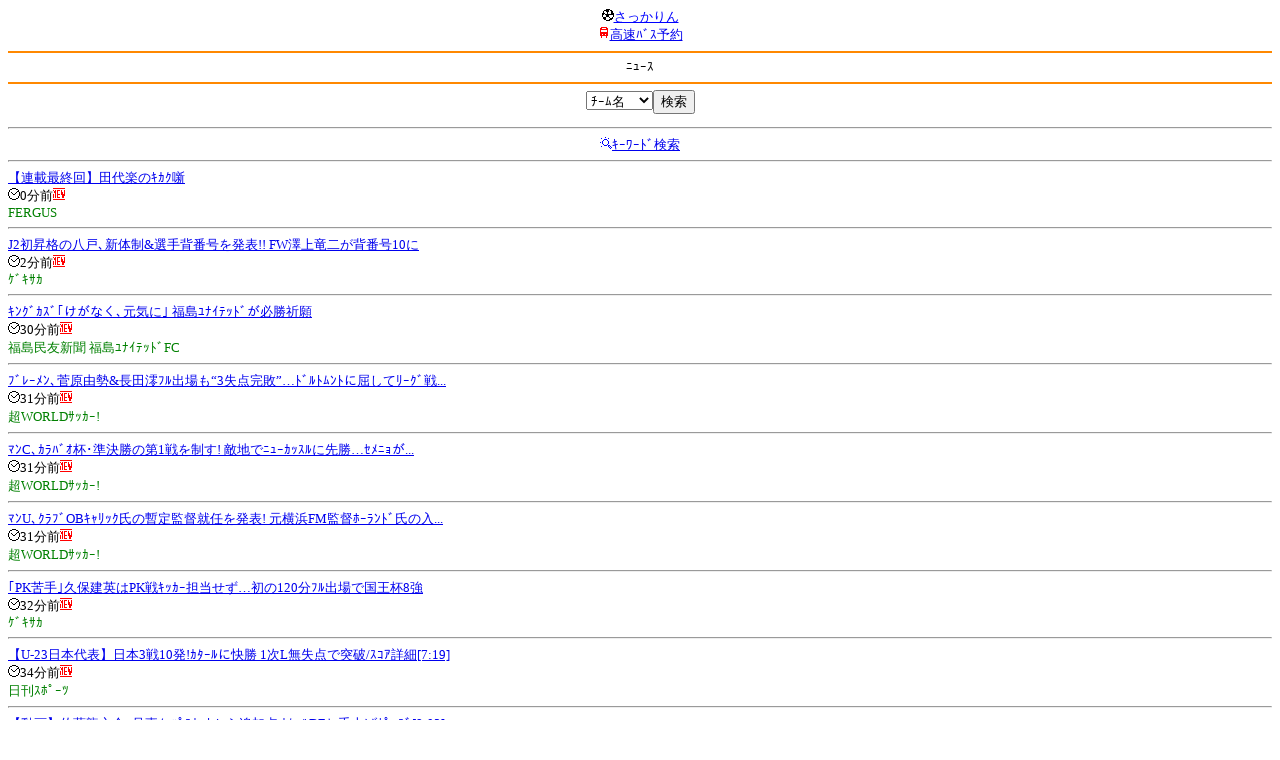

--- FILE ---
content_type: text/html; charset=Shift_JIS
request_url: http://soccer.phew.homeip.net/mb/news/index.php?cteam=&cstation=&csid=
body_size: 9918
content:
<html><!--News-->
<head>
<meta http-equiv="Content-Type" content="text/html; charset=Shift_JIS" />
<meta name="description" content="Jﾘｰｸﾞとｻｯｶｰ日本代表の総合情報ｻｲﾄ" />
<meta name="keywords" content="ｻｯｶｰ日本代表 Jﾘｰｸﾞ ﾆｭｰｽ" />
<title>ﾆｭｰｽ</title></head>
<body><font size="-1">
<a id="top" name="top"></a><center><img src="/mb/img/emoji/25.gif" width="12" height="12" border="0" /><a href="/mb/?cteam=&cstation=&csid="><font color="blue">さっかりん</font></a><br /><img src="/mb/img/emoji/35.gif" width="12" height="12" border="0" /><a href="http://hb.afl.rakuten.co.jp/hsc/0a11d60c.1fd591c3.0a11d58c.3b6a1b97/">高速ﾊﾞｽ予約</a><hr color="#ff8800" />ﾆｭｰｽ<hr color="#ff8800" /></center>
<center>
<form method="get" action="index.php">
<select name="team"><option value="">ﾁｰﾑ名</option>
<option value="札幌">札幌</option><option value="八戸">八戸</option><option value="仙台">仙台</option><option value="秋田">秋田</option><option value="山形">山形</option><option value="福島">福島</option><option value="いわき">いわき</option><option value="鹿島">鹿島</option><option value="水戸">水戸</option><option value="栃木SC">栃木SC</option><option value="栃木C">栃木C</option><option value="群馬">群馬</option><option value="浦和">浦和</option><option value="大宮">大宮</option><option value="千葉">千葉</option><option value="柏">柏</option><option value="FC東京">FC東京</option><option value="東京V">東京V</option><option value="町田">町田</option><option value="川崎">川崎</option><option value="横浜FM">横浜FM</option><option value="横浜FC">横浜FC</option><option value="湘南">湘南</option><option value="相模原">相模原</option><option value="甲府">甲府</option><option value="松本">松本</option><option value="長野">長野</option><option value="新潟">新潟</option><option value="富山">富山</option><option value="金沢">金沢</option><option value="清水">清水</option><option value="磐田">磐田</option><option value="藤枝">藤枝</option><option value="名古屋">名古屋</option><option value="岐阜">岐阜</option><option value="滋賀">滋賀</option><option value="京都">京都</option><option value="G大阪">G大阪</option><option value="C大阪">C大阪</option><option value="FC大阪">FC大阪</option><option value="奈良">奈良</option><option value="神戸">神戸</option><option value="鳥取">鳥取</option><option value="岡山">岡山</option><option value="広島">広島</option><option value="山口">山口</option><option value="讃岐">讃岐</option><option value="徳島">徳島</option><option value="愛媛">愛媛</option><option value="今治">今治</option><option value="高知">高知</option><option value="福岡">福岡</option><option value="北九州">北九州</option><option value="鳥栖">鳥栖</option><option value="長崎">長崎</option><option value="熊本">熊本</option><option value="大分">大分</option><option value="宮崎">宮崎</option><option value="鹿児島">鹿児島</option><option value="琉球">琉球</option><option value="総合">総合</option><option value="代表">代表</option><option value="海外">海外</option></select><input type="submit" value="検索" />
</form>
</center>
<hr />
<center><img src="/mb/img/emoji/119.gif" width="12" height="12" border="0" /><a href="../search/index.php?type=news&cteam=&cstation=&csid=">ｷｰﾜｰﾄﾞ検索</a></center>
<hr />

<a href="rd.php?url=https%3A%2F%2Ffergus.jp%2Finterview%2Finterview-6949%2F">【連載最終回】田代楽のｷｶｸ噺</a><br /><img src="/mb/img/emoji/176.gif" width="12" height="12" border="0" />0分前<img src="/mb/img/emoji/120.gif" width="12" height="12" border="0" /><br /><font color="green">FERGUS</font><br /><hr /><a href="rd.php?url=https%3A%2F%2Fweb.gekisaka.jp%2Fnews%2Fjleague%2Fdetail%2F%3F444877-444877-fl">J2初昇格の八戸､新体制&選手背番号を発表!! FW澤上竜二が背番号10に</a><br /><img src="/mb/img/emoji/176.gif" width="12" height="12" border="0" />2分前<img src="/mb/img/emoji/120.gif" width="12" height="12" border="0" /><br /><font color="green">ｹﾞｷｻｶ</font><br /><hr /><a href="rd.php?url=https%3A%2F%2Fwww.minyu-net.com%2Fnews%2Fdetail%2F2026011407550844969">ｷﾝｸﾞｶｽﾞ｢けがなく､元気に｣ 福島ﾕﾅｲﾃｯﾄﾞが必勝祈願</a><br /><img src="/mb/img/emoji/176.gif" width="12" height="12" border="0" />30分前<img src="/mb/img/emoji/120.gif" width="12" height="12" border="0" /><br /><font color="green">福島民友新聞 福島ﾕﾅｲﾃｯﾄﾞFC</font><br /><hr /><a href="rd.php?url=https%3A%2F%2Fweb.ultra-soccer.jp%2Fnews%2Fview%3Fnews_no%3D486833">ﾌﾞﾚｰﾒﾝ､菅原由勢&長田澪ﾌﾙ出場も“3失点完敗”…ﾄﾞﾙﾄﾑﾝﾄに屈してﾘｰｸﾞ戦...</a><br /><img src="/mb/img/emoji/176.gif" width="12" height="12" border="0" />31分前<img src="/mb/img/emoji/120.gif" width="12" height="12" border="0" /><br /><font color="green">超WORLDｻｯｶｰ!</font><br /><hr /><a href="rd.php?url=https%3A%2F%2Fweb.ultra-soccer.jp%2Fnews%2Fview%3Fnews_no%3D486834">ﾏﾝC､ｶﾗﾊﾞｵ杯･準決勝の第1戦を制す! 敵地でﾆｭｰｶｯｽﾙに先勝…ｾﾒﾆｮが...</a><br /><img src="/mb/img/emoji/176.gif" width="12" height="12" border="0" />31分前<img src="/mb/img/emoji/120.gif" width="12" height="12" border="0" /><br /><font color="green">超WORLDｻｯｶｰ!</font><br /><hr /><a href="rd.php?url=https%3A%2F%2Fweb.ultra-soccer.jp%2Fnews%2Fview%3Fnews_no%3D486835">ﾏﾝU､ｸﾗﾌﾞOBｷｬﾘｯｸ氏の暫定監督就任を発表! 元横浜FM監督ﾎｰﾗﾝﾄﾞ氏の入...</a><br /><img src="/mb/img/emoji/176.gif" width="12" height="12" border="0" />31分前<img src="/mb/img/emoji/120.gif" width="12" height="12" border="0" /><br /><font color="green">超WORLDｻｯｶｰ!</font><br /><hr /><a href="rd.php?url=https%3A%2F%2Fweb.gekisaka.jp%2Fnews%2Fworld%2Fdetail%2F%3F444876-444876-fl">｢PK苦手｣久保建英はPK戦ｷｯｶｰ担当せず…初の120分ﾌﾙ出場で国王杯8強</a><br /><img src="/mb/img/emoji/176.gif" width="12" height="12" border="0" />32分前<img src="/mb/img/emoji/120.gif" width="12" height="12" border="0" /><br /><font color="green">ｹﾞｷｻｶ</font><br /><hr /><a href="rd.php?url=https%3A%2F%2Fwww.nikkansports.com%2Fsoccer%2Fjapan%2Fnews%2F202601140000075.html">【U-23日本代表】日本3戦10発!ｶﾀｰﾙに快勝 1次L無失点で突破/ｽｺｱ詳細[7:19]</a><br /><img src="/mb/img/emoji/176.gif" width="12" height="12" border="0" />34分前<img src="/mb/img/emoji/120.gif" width="12" height="12" border="0" /><br /><font color="green">日刊ｽﾎﾟｰﾂ</font><br /><hr /><a href="rd.php?url=https%3A%2F%2Fwww.nikkansports.com%2Fsoccer%2Fjapan%2Fnews%2F202601140000081.html">【動画】佐藤龍之介､見事なﾊﾟｽｶｯﾄから追加点 ｶﾀｰﾙDFお手上げﾎﾟｰｽﾞ[8:03]</a><br /><img src="/mb/img/emoji/176.gif" width="12" height="12" border="0" />34分前<img src="/mb/img/emoji/120.gif" width="12" height="12" border="0" /><img src="/mb/img/emoji/91.gif" width="12" height="12" border="0" />5ｸﾘｯｸ<br /><font color="green">日刊ｽﾎﾟｰﾂ</font><br /><hr /><a href="rd.php?url=https%3A%2F%2Fwww.nikkansports.com%2Fsoccer%2Fjapan%2Fnews%2F202601140000082.html">【動画】現役大学生の古谷柊介､ｸﾛｽに反応 頭で先制点決めた[8:03]</a><br /><img src="/mb/img/emoji/176.gif" width="12" height="12" border="0" />34分前<img src="/mb/img/emoji/120.gif" width="12" height="12" border="0" /><br /><font color="green">日刊ｽﾎﾟｰﾂ</font><br /><hr />
<p><p><center> <a href="?start=0&cteam=&cstation=&csid=&_team=">1</a> <a href="?start=10&cteam=&cstation=&csid=&_team=" accesskey="#">2&gt;</a><img src="/gif/12.gif" /></center></p></p>
<center></center>
<img src="/mb/img/emoji/120.gif" width="12" height="12" border="0" />ﾆｭｰｽ<br />┣<font color="red">新着ﾆｭｰｽ</font><br />┣<a href="index.php?type=ranking"><font color="blue">ﾗﾝｷﾝｸﾞ<img src="/mb/img/emoji/145.gif" width="12" height="12" border="0" /></font></a><br />┣<a href="index.php?type=injury"><font color="blue">故障者<img src="/mb/img/emoji/41.gif" width="12" height="12" border="0" /></font></a><br />┗<a href="index.php?type=transfer"><font color="blue">移籍<img src="/mb/img/emoji/225.gif" width="12" height="12" border="0" /></font></a><br />
<p></p>
<a id="menu" name="menu"></a><hr color="#ff8800" /><img src="/mb/img/emoji/125.gif" width="12" height="12" border="0" /><a href="/mb/official/index.php?team=&cteam=&cstation=&csid=" accesskey="1"><font color="blue">ﾌﾟﾚｽﾘﾘｰｽ<img src="/mb/img/emoji/76.gif" width="12" height="12" border="0" /></font></a><br /><img src="/mb/img/emoji/126.gif" width="12" height="12" border="0" /><font color="red">ﾆｭｰｽ<img src="/mb/img/emoji/120.gif" width="12" height="12" border="0" /></font><br /><img src="/mb/img/emoji/127.gif" width="12" height="12" border="0" /><a href="/mb/blog/index.php?team=&cteam=&cstation=&csid=" accesskey="3"><font color="blue">Blog<img src="/mb/img/emoji/190.gif" width="12" height="12" border="0" /></font></a><br /><img src="/mb/img/emoji/128.gif" width="12" height="12" border="0" /><a href="/mb/twitter/index.php?team=&cteam=&cstation=&csid=" accesskey="4"><font color="blue">Twitter<img src="/mb/img/emoji/244.gif" width="12" height="12" border="0" /></font></a><br /><img src="/mb/img/emoji/129.gif" width="12" height="12" border="0" /><a href="/mb/schedule/daily/index.php?type=match&team=&cteam=&cstation=&csid=" accesskey="5"><font color="blue">試合<img src="/mb/img/emoji/25.gif" width="12" height="12" border="0" /></font></a><br /><img src="/mb/img/emoji/130.gif" width="12" height="12" border="0" /><a href="/mb/schedule/daily/index.php?type=tv&team=&cteam=&cstation=&csid=" accesskey="6"><font color="blue">ﾃﾚﾋﾞ<img src="/mb/img/emoji/77.gif" width="12" height="12" border="0" /></font></a><br /><img src="/mb/img/emoji/131.gif" width="12" height="12" border="0" /><a href="/mb/team/index.php?team=&cteam=&cstation=&csid=" accesskey="7"><font color="blue">選手<img src="/mb/img/emoji/140.gif" width="12" height="12" border="0" /></font></a><br /><img src="/mb/img/emoji/132.gif" width="12" height="12" border="0" /><a href="#menu" accesskey="8"><font color="blue">ﾒﾆｭｰ</font></a><br /><img src="/mb/img/emoji/134.gif" width="12" height="12" border="0" /><a href="#top" accesskey="0"><font color="blue">ﾄｯﾌﾟ</font></a><br />
<center><p><a href="/mb/?cteam=&cstation=&csid="><img src="/mb/img/emoji/214.gif" width="12" height="12" border="0" />さっかりんﾓﾊﾞｲﾙ</a></p></center>

</font></body></html>